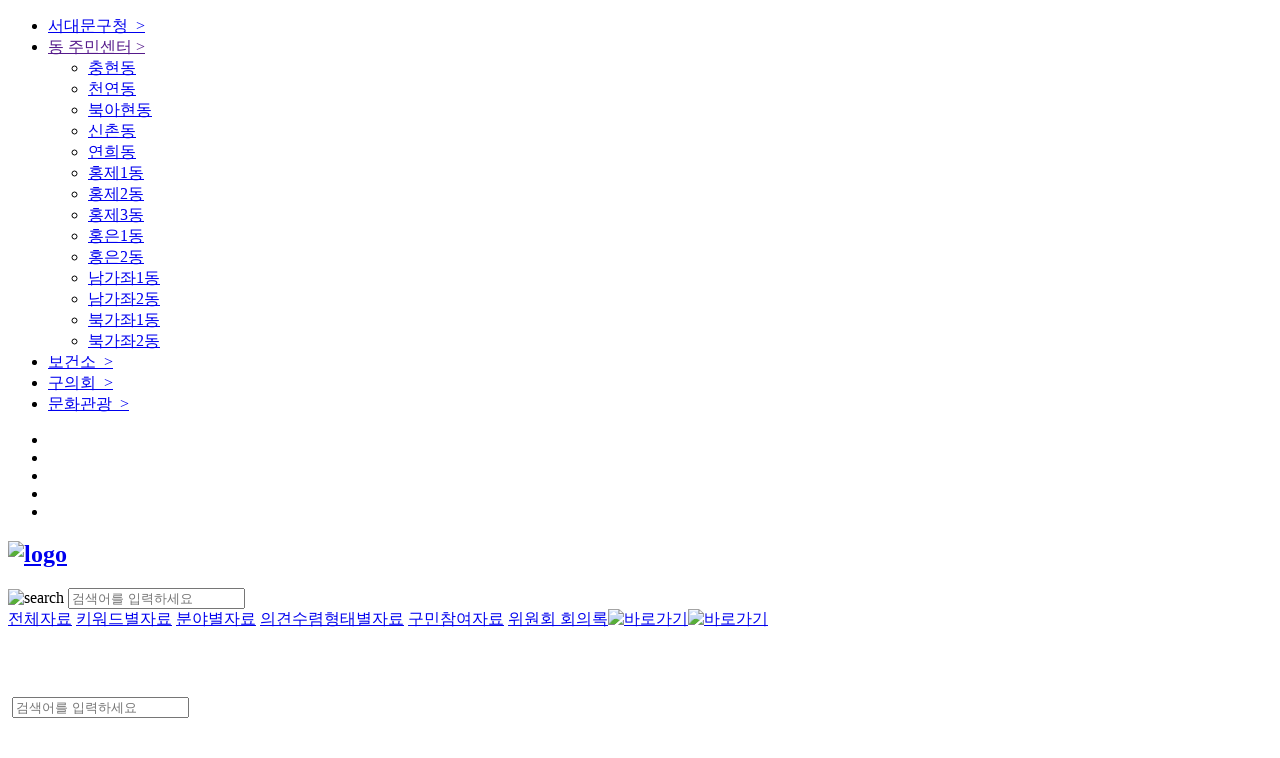

--- FILE ---
content_type: text/html; charset=EUC-KR
request_url: https://www.sdm.go.kr/archive/list.do?type=feedback&feedback=06
body_size: 18079
content:




<!DOCTYPE html>
<html lang="ko">
<head>
	<meta charset="UTF-8">
	<meta http-equiv="Content-Type" content="text/html; charset=euc-kr" />
	<meta http-equiv="X-UA-Compatible" content="IE=edge">
	<meta name="viewport" content="user-scalable=no, width=device-width, initial-scale=1, maximum-scale=1, minimum-scale=1" />
	<meta property="og:url" content="http://www.sdm.go.kr/archive/" /> 
	<meta property="og:type" content="website" /> 
	<meta property="og:title" content="서대문구 아카이브" /> 
	<meta property="og:description" content="서대문구 주민참여 정책아카이브" /> 
	<meta property="og:image" content="https://www.sdm.go.kr/lib/archive/images/m_slide_banner.png" />

	<title>서대문구 아카이브</title>
	<link rel="stylesheet" href="/lib/archive/css/style.css" />
<!-- 	<link rel="stylesheet" href="/lib/archive/css/datepicker.css" /> -->
	<link rel="stylesheet" href="https://cdnjs.cloudflare.com/ajax/libs/font-awesome/5.9.2/css/all.min.css">
    <script src='https://kit.fontawesome.com/a076d05399.js'></script>
	<script src="/lib/archive/js/jquery-3.3.1.min.js"></script>
	<script src="/lib/archive/js/animation.js"></script>
<!-- 	<script src="/lib/archive/js/datepicker.js"></script> -->
	<script src="/lib/archive/js/ui.js"></script>

	<script src="/lib/js/jquery.alphanumeric.js"></script>
	<link rel="stylesheet" href="//code.jquery.com/ui/1.12.1/themes/base/jquery-ui.css">
<!-- 	<link rel="stylesheet" href="/resources/demos/style.css"> -->
<!-- 	<script src="https://code.jquery.com/jquery-1.12.4.js"></script> -->
	<script src="https://code.jquery.com/ui/1.12.1/jquery-ui.js"></script>
	<script src="/lib/archive/js/sub.js"></script>

</head>
<body>
	
	




<script type="text/javascript">
	$(document).ready(function(){
		if("real" != "dev"){
			if(location.protocol == 'http:'){ 
				location.href = location.href.replace('http:','https:');
			}
		}
	});
</script>
	<div id="Header">
		<div class="overay"></div>
		<div class="mobMenuArea">
			<div class="menuHeader on">
				<div class="mobQuick">
					<ul class="header_sub">
						<li><a href="/index.do" target="_blank" >서대문구청&nbsp; ></a></li>
						<li class="header_event">
                            <a href="" target="_blank" class="list">동 주민센터&nbsp;></a>
						    <ul>
								<li><a href="/dong/ch/index.do" target="_blank">충현동</a></li>
								<li><a href="/dong/cy/index.do" target="_blank"> 천연동</a></li>
								<li><a href="/dong/bah/index.do" target="_blank"> 북아현동</a></li>
								<li><a href="/dong/sc/index.do" target="_blank"> 신촌동</a></li>
								<li><a href="/dong/yh/index.do" target="_blank"> 연희동</a></li>
								<li><a href="/dong/hj1/index.do" target="_blank"> 홍제1동</a></li>
								<li><a href="/dong/hj2/index.do" target="_blank"> 홍제2동</a></li>
								<li><a href="/dong/hj3/index.do" target="_blank"> 홍제3동</a></li>
								<li><a href="/dong/he1/index.do" target="_blank"> 홍은1동</a></li>
								<li><a href="/dong/he2/index.do" target="_blank"> 홍은2동</a></li>
								<li><a href="/dong/ngj1/index.do" target="_blank"> 남가좌1동</a></li>
								<li><a href="/dong/ngj2/index.do" target="_blank"> 남가좌2동</a></li>
								<li><a href="/dong/bgj1/index.do" target="_blank"> 북가좌1동</a></li>
								<li><a href="/dong/bgj2/index.do" target="_blank"> 북가좌2동</a></li>
						    </ul>
						</li>
						<li><a href="/health/" target="_blank" >보건소&nbsp; ></a></li>
						<li><a href="http://www.sdmcouncil.go.kr/" target="_blank" >구의회&nbsp; ></a></li>
						<li><a href="/culture/index.do" target="_blank" >문화관광&nbsp; ></a></li>
					</ul>
					<ul class="header_icon">
						<li><a href="https://www.facebook.com/sdmtong" target="_blank" ><img src="/lib/archive/images/gnb_f.png" alt=""></a></li>
						<li><a href="https://twitter.com/sdmtong" target="_blank" ><img src="/lib/archive/images/gnb_t.png" alt=""></a></li>
						<li><a href="https://www.instagram.com/seodaemun_official/" target="_blank" ><img src="/lib/archive/images/gnb_i.png" alt=""></a></li>
						<li><a href="https://blog.naver.com/sdmstory" target="_blank" ><img src="/lib/archive/images/gnb_b.png" alt=""></a></li>
						<li><a href="https://tongblog.sdm.go.kr" target="_blank" ><img src="/lib/archive/images/gnb_k.png" alt=""></a></li>
					</ul>
				</div>
			</div>
			
			<div class="mobMenu">
				<h2 class="header_logo pc">
					<a href="/archive/index.do">
						<img src="/lib/archive/images/mainLogo.png" alt="logo">
					</a>
				</h2>
				
				<div class="header_search pc">
					<label for="searchQuery2" style="display: block;" >
<!-- 					<form action="/archive/list2.do" name = "frmSearch" id = "frmSearch" method = "post" > -->
					<img src="/lib/archive/images/icon_search.png" alt="search" class="search"style='cursor:pointer;' onclick="goAllSearch2();" >
					<input type="text" name="keywordAll" id="keywordAll" maxlength="100" accesskey="s" placeholder="검색어를 입력하세요" title="검색어 입력">
<!-- 					</form> -->
					</label>
				</div>
				<div class="header_menu hover_f pc">
					<div class="menuLine">
						<a href="/archive/list.do" >전체자료</a>

						<a href="/archive/list.do?type=tag" >키워드별자료</a>
						<a href="/archive/list.do?type=area" >분야별자료</a>
						<a href="/archive/list.do?type=feedback" class="check">의견수렴형태별자료</a>

						<a href="/archive/link.do" >구민참여자료</a>
						<a href="/admininfo/public/infomation/breakdown.do" target="_blank">위원회 회의록<img src="/lib/archive/images/icon_fileshort.png" alt="바로가기"><img src="/lib/archive/images/icon_fileshort_hover.png" alt="바로가기"></a>
					</div>
				</div>
				<div class="top_menu tablet">
				   <h2 class="header_logo">
					<a href="http://www.sdm.go.kr/index.do">
						<img src="/lib/archive/images/mainLogo.png" alt="">
					</a>
				</h2>
					<div class="header_search">
						<label for="searchQuery2" style="display: block;" >
						<a href="http://www.sdm.go.kr/search/search_total.do"><img src="/lib/archive/images/icon_search.png" alt="" class="search"></a>
						<input type="text" name="searchQuery" id="searchQuery2" maxlength="100" accesskey="s" placeholder="검색어를 입력하세요" title="검색어 입력">
						</label>
					</div>
					<div class="header_menu hover_f">
					   <a href="#">
						   <div class="menuLine list_icon">
								<span></span><span></span><span></span>
							</div>
						</a>
					</div>
				</div>
			</div>
		</div>
	</div>
	
	<div class="slide_menu tablet">
		<ul>
			<a href="/archive/list.do"><li>전체자료</li></a>
<!-- 			<a href="/archive/list.do?type=depart"><li>부서별자료</li></a> -->
			<a href="/archive/list.do?type=tag"><li>키워드별자료</li></a>
			<a href="/archive/list.do?type=area"><li>분야별자료</li></a>
			<a href="/archive/list.do?type=feedback"><li>의견수렴형태별자료</li></a>
			<a href="/archive/link.do"><li>구민참여자료</li></a>
			<a href="/admininfo/public/infomation/breakdown.do"><li>위원회 회의록</li></a>
		</ul>
	</div>	
	
	
	
	
 





<script>
$( document ).ready(function() {

	var startDt = '';
	var endDt = '';

	if(startDt == '' && endDt == ''){	
		$("input[id='all']").attr("checked", true);
	}else if(dateDiff(startDt,endDt) == "7"){	
		$("input[id='week']").attr("checked", true);
	}else if(dateDiff(startDt,endDt) == "31"){	
		$("input[id='onemonth']").attr("checked", true);
	}else if(dateDiff(startDt,endDt) == "92"){
		$("input[id='threemonth']").attr("checked", true);
	}else{
		$("input[id='all']").attr("checked", false);
		$("input[id='week']").attr("checked", false);
		$("input[id='onemonth']").attr("checked", false);
		$("input[id='threemonth']").attr("checked", false);
	}
});
function dateDiff(_date1, _date2) {
    var diffDate_1 = _date1 instanceof Date ? _date1 : new Date(_date1);
    var diffDate_2 = _date2 instanceof Date ? _date2 : new Date(_date2);
 
    diffDate_1 = new Date(diffDate_1.getFullYear(), diffDate_1.getMonth()+1, diffDate_1.getDate());
    diffDate_2 = new Date(diffDate_2.getFullYear(), diffDate_2.getMonth()+1, diffDate_2.getDate());
 
    var diff = Math.abs(diffDate_2.getTime() - diffDate_1.getTime());
    diff = Math.ceil(diff / (1000 * 3600 * 24));
 
    return diff;
}
function month(_date2) {
	let today = new Date();
	let month = date.getMonth() + 1;  // 월
    return month;
}
 
 
</script>

	<div id="Section">
		<div class="content ">
		
			
			
			
			
			
			<div class="content_keyword">
				<p class="content_f"><img src="/lib/archive/images/sub_1.png" alt=""><span class="f_blue">의견수렴별</span>자료</p>
			</div>	
				<div class="opinion_box">
					<ul class="opinion_btn_01">

						<a href="/archive/list.do?type=feedback"><li ><i class="fas fa-border-all"></i>전체 &nbsp; &#62;</li></a>
						
						
						
						
						
							
							
							
							
							
							
							
							
							
							
							
						
						<a href="/archive/list.do?type=feedback&feedback=01" class="hover"><li ><i class="fas fa-chalkboard"></i>설명회 &nbsp; &#62;</li></a>
						
						
						
						
						
							
							
							
							
							
							
							
							
							
							
							
						
						<a href="/archive/list.do?type=feedback&feedback=02" class="hover"><li ><i class="fas fa-users"></i>토론회 &nbsp; &#62;</li></a>
						
						
						
						
						
							
							
							
							
							
							
							
							
							
							
							
						
						<a href="/archive/list.do?type=feedback&feedback=03" class="hover"><li ><i class="fas fa-archive"></i>공청회 &nbsp; &#62;</li></a>
						
						
						
						
						
							
							
							
							
							
							
							
							
							
							
							
						
						<a href="/archive/list.do?type=feedback&feedback=04" class="hover"><li ><i class="fas fa-chalkboard-teacher"></i>보고회 &nbsp; &#62;</li></a>
						
						
						
						
						
							
							
							
							
							
							
							
							
							
							
							
						
						<a href="/archive/list.do?type=feedback&feedback=05" class="hover"><li ><i class="fas fa-tasks"></i>평가회 &nbsp; &#62;</li></a>
						
						
						
						
						
							
							
							
							
							
							
							
							
							
							
							
						
						<a href="/archive/list.do?type=feedback&feedback=06" class="hover"><li class='hover'><i class="fas fa-user-graduate"></i>자문회 &nbsp; &#62;</li></a>
						
						
						
						
						
							
							
							
							
							
							
							
							
							
							
							
						
						<a href="/archive/list.do?type=feedback&feedback=07" class="hover"><li ><i class="fas fa-tv"></i>간담회 &nbsp; &#62;</li></a>
						
						
						
						
						
							
							
							
							
							
							
							
							
							
							
							
						
						<a href="/archive/list.do?type=feedback&feedback=08" class="hover"><li ><i class="fas fa-poll"></i>설문 &nbsp; &#62;</li></a>
						
						
						
						
						
							
							
							
							
							
							
							
							
							
							
							
						
						<a href="/archive/list.do?type=feedback&feedback=09" class="hover"><li ><i class="fas fa-user-friends"></i>면담 &nbsp; &#62;</li></a>
						
					</ul>
				</div>
			
			
			
		

		<form action="/archive/list.do?type=feedback" name = "frm" id = "frm" method = "post" >
		<input type="hidden" name = "cp" id = "cp" value = ""/>
		<input type="hidden" name = "np" id = "np" value = ""/>
		<input type="hidden" name = "order" id = "order" value = ""/>
		<input type="hidden" name = "keywordAll" id = "keywordAll" value = ""/>
		<input type="hidden" name = "tag" id = "tag" value = ""/>
		<input type="hidden" name = "area" id = "area" value = ""/>
		<input type="hidden" name = "feedback" id = "feedback" value = "06"/>
<!-- 			<input type="hidden" name = "seq" id = "seq" value=""/> -->
			
		<div class="searchBox">
			<div class="sub_box">
				
				
				<div class="sub_search_03">
					<p>기간설정</p>
					<ul class="fieldList">
					<ul>
						<li ><input type="radio" id="all" name="period" value="" ><label for="all">전체</label></li>
						<li ><input type="radio" id="week" name="period" value="w" ><label for="week">일주일</label></li>
						<li ><input type="radio" id="onemonth" name="period" value="m" ><label for="onemonth">최근1개월</label></li>
						<li ><input type="radio" id="threemonth" name="period" value="t" ><label for="threemonth">최근3개월</label></li>
					</ul>
					</ul>
					<p class="on">기한설정</p>
					<ul class="fieldList on">
						<ul>
							<li><input type="text" class="datepicker docs-date" id="startDt" name="startDt"  value="" placeholder="날짜를 선택해주세요" autocomplete="off"></li>
							<li>~</li>
							<li><input type="text" class="datepicker docs-date" id="endDt" name="endDt" value="" placeholder="날짜를 선택해주세요" autocomplete="off"></li>
						</ul>
					</ul>
				</div>
				<div class="sub_search_02">
					<p>검색어</p> 
					<div class="sub_box_01">
						<label for="search" >
							<a href="#"><button class="sub_button"><img src="/lib/archive/images/icon_search_02.png" alt="" style='cursor:pointer;' onclick="goSearch();" ></button></a>
							<input type="text" name="keyword" id="keyword" value="" maxlength="100" accesskey="s" placeholder="검색어를 입력하세요" title="검색어 입력" onkeypress="if(event.keyCode == 13) goSearch(); ">
						</label>
					</div>
				</div>		
			</div>
		</div>
		</form>
				
	
		
		
		<div class="sub_list">
			<p class="content_f">
				<img src="/lib/archive/images/sub_1.png" alt="">
				<span class="f_blue">전체(2건)</span>
			<select  name = "order" id = 'order' class="select_listup_01" onchange="goOrderSearch(this.value)";>
				<option value="rd" >날짜순 ▼</option>
				<option value="ra" >날짜순 ▲</option>
				<option value="td" >제목순 ▼</option>
				<option value="ta" >제목순 ▲</option>
			</select>
			<select  name = "np" id = 'np' class="select_listup_02 on" onchange="goNpSearch(this.value)";>
				<option value="10" >10개씩보기 ▼</option>
				<option value="20" >20개씩보기 ▼</option>
				<option value="30" >30개씩보기 ▼</option>
				<option value="100" >100개씩보기 ▼</option>
			</select>
			</p>
			
			
				<div class="sub_list_box">
					<div>
						<div class="num01">
							<a href=""><span>재정경제</span></a>
							<ul class="num02">
								




	
 






	<ul>
	
		

			<a href="/archive/list.do?type=feedback&area="06><li>자문회</li></a>
		
		
	
		

			<a href="/archive/list.do?type=feedback&area="07><li>간담회</li></a>
		
		
	
	</ul>



							</ul>
						</div>
						<div class="num03 right"><a>지역경제과</a> / 2022-12-30</div>
						<p><a href ="#" onclick="goView('feedback','675')">[지역일자리 목표공시제] 서대문구 민선8기 일자리대책 종합계획</a></p>
						
						<div class="num04">
							<div class="num_keyword"><span>키워드</span></div>
							<ul>
								




	
 






		
 	<ul>
	
	
	</ul>


	<!-- 							<li><a href="/archive/list.do?type=tag&tag=20"> #건축</a><a href="/archive/list.do?type=tag&tag=31"> #위생</a><a href="/archive/list.do?type=tag&tag=7"> #여성</a><a href="/archive/list.do?type=tag&tag="> #</a><a href="/archive/list.do?type=tag&tag=20"> #안내</a><a href="/archive/list.do?type=tag&tag=20"> #안내</a></li> -->
							</ul>
							
							<div class="num05">
								
								
								
								<a href="#">
								<img src="/lib/archive/images/sub_3.png" alt="폴더"> 
								<span class="sub_right">(1)</span> 
								</a>
								
							</div>
						</div>
					</div>
				</div>			
			
				<div class="sub_list_box">
					<div>
						<div class="num01">
							<a href=""><span>건설교통</span></a>
							<ul class="num02">
								




	
 






	<ul>
	
		

			<a href="/archive/list.do?type=feedback&area="04><li>보고회</li></a>
		
		
	
		

			<a href="/archive/list.do?type=feedback&area="06><li>자문회</li></a>
		
		
	
		

			<a href="/archive/list.do?type=feedback&area="08><li>설문</li></a>
		
		
	
	</ul>



							</ul>
						</div>
						<div class="num03 right"><a></a> / 2021-07-20</div>
						<p><a href ="#" onclick="goView('feedback','486')">구정연구단 2020년 연구결과 - 마을버스 업체의 사회적 성과 측정을 통한 공공성 강화방안 연구 </a></p>
						
						<div class="num04">
							<div class="num_keyword"><span>키워드</span></div>
							<ul>
								




	
 






		
 	<ul>
	
	
	</ul>


	<!-- 							<li><a href="/archive/list.do?type=tag&tag=20"> #건축</a><a href="/archive/list.do?type=tag&tag=31"> #위생</a><a href="/archive/list.do?type=tag&tag=7"> #여성</a><a href="/archive/list.do?type=tag&tag="> #</a><a href="/archive/list.do?type=tag&tag=20"> #안내</a><a href="/archive/list.do?type=tag&tag=20"> #안내</a></li> -->
							</ul>
							
							<div class="num05">
								
								
								
								<a href="#">
								<img src="/lib/archive/images/sub_3.png" alt="폴더"> 
								<span class="sub_right">(1)</span> 
								</a>
								
							</div>
						</div>
					</div>
				</div>			
			
			
			
		
			
			<div class="paging">
				<ul>
						<li>
							 


















	
		 
	
	
	
			
	

	
	
	
		
	

	
	&nbsp;
	
		
			
 			
				<a href="#" class="active">1</a>
			
		
				
	
	&nbsp;
	
	
						</li>
					</ul>
			</div>
		<!-- butten 미생성시 영역지정 -->
	<div class="blank20"></div>
	</div>
</div>
</div>

	
    <footer>
        <div class="copylight">
            <p>
            &#40;03718&#41; 서울 서대문구 연희로 248 &#40;연희동&#41;<br>
            안내전화 : 02&#41; 330 - 1114, 1301~2 &#40;120 다산콜센터로 연결&#41; &#91;야간, 공휴일 / 당직실 : 02&#41; 330-1599, 1300&#93;<br>
            FAX 02-336-0425 &#40;종합상황실&#41;<br>
            <span>Copyrightⓒ 2014 SEODAEMUN-GU Office. All Rights Reserved.</span>
            </p>
        </div>
    </footer>

<script type="text/javascript" src="//wcs.naver.net/wcslog.js"></script>
<script type="text/javascript">
	if(!wcs_add) var wcs_add = {};
	wcs_add["wa"] = "23edd618de7a8c";
	if(window.wcs) {
		wcs_do();
	}
</script>
</body>
</html>
